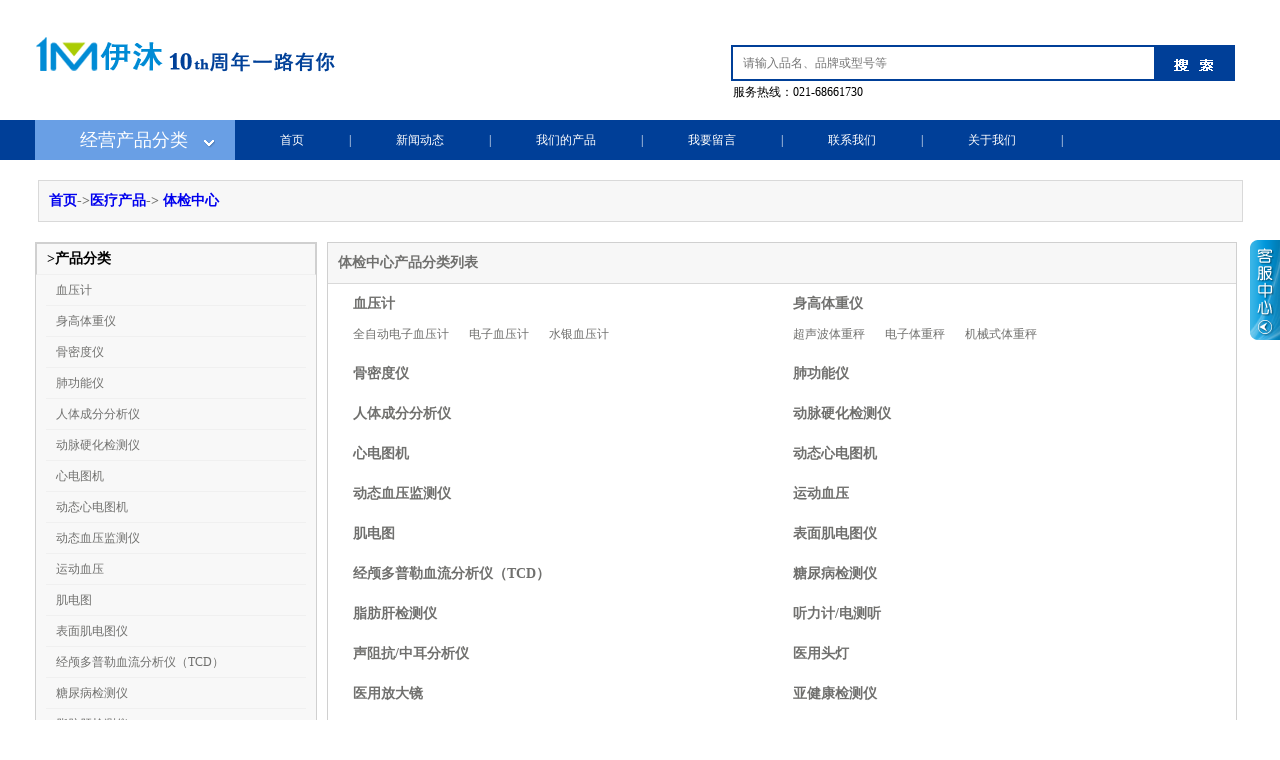

--- FILE ---
content_type: text/html;charset=utf-8
request_url: http://1mmed.com/Ourproduct/ourproduct2/tid/4
body_size: 4051
content:
<!DOCTYPE html><html lang="en"><head>	<meta charset="UTF-8">	<meta name="keywords" content="人体成分分析仪,体测仪" />	<meta name="description" content="上海伊沐医疗器械有限公司(www.1mmed.com)是人体成分分析仪,体测仪代理商,位于上海自由贸易试验区内,伊沐医疗依托于成熟的供应链体系,专业背景向中国地区客户提供国内外众多品牌医疗产品.在康复理疗、手术室、急救室、医用体检、检验等，涵盖全科室的产品体系以及专业的售后服务,为您提供详尽完整的方案." />	<title>体检中心产品分类列表-上海伊沐医疗器械有限公司</title>	<link rel="shortcut icon" href="/Home/Tpl/Public/images/favicon02.ico" type="image/x-icon">	<link rel="icon" href="/Home/Tpl/Public/images/favicon02.ico" type="image/x-icon"><link href="/Home/Tpl/Public/css/common.css" rel="stylesheet" type="text/css"><link href="/Home/Tpl/Public/css/news.css" rel="stylesheet" type="text/css"><link href="/Home/Tpl/Public/css/index.css" rel="stylesheet" type="text/css"><script type="text/javascript" src="/Home/Tpl/Public/js/tablink.js"></script><script type='text/javascript' src="/Home/Tpl/Public/js/jquery.js"></script><script type="text/javascript">	function search(){		keywords=$('.search input').val();		window.location="/Search/search/keywords/"+keywords;	}</script></head><body><div class="logowrap">	<a href="/"> <img src="/Home/Tpl/Public/images/index_07.png"></a>    <div class="search">    	<div class="searchbar" id='search'>            <input type="text" placeholder="请输入品名、品牌或型号等" >            <a href="#" ><img src="/Home/Tpl/Public/images/search_03.png" onclick="search()"></a>        	<span>服务热线：021-68661730</span>        </div>    </div></div> <div class="navbar">	<ul class="navlist">		<li class="navfst"><img src="/Home/Tpl/Public/images/index_11.png"><a href="#">经营产品分类</a></li>		<li><a href="/">首页</a>|</li>								<li><a href="/News/news/cid/1">新闻动态</a>|</li>				<li><a href="/Ourproduct/ourproduct1/cid/4">我们的产品</a>|</li>			<li><a href="/Message/message/cid/6">我要留言</a>|</li>																<li><a href="/Aboutus/aboutus/cid/7">联系我们</a>|</li>												<li><a href="/Aboutus/aboutus/cid/8">关于我们</a>|</li>								</ul></div><!--eng header--> <div class="ourpdcuttopname">

    <p>

    <a href="/Index/index">首页</a>-><a href="/Ourproduct/ourproduct1">医疗产品</a>-> <a href="http://1mmed.com/Ourproduct/ourproduct2/tid/4">体检中心</a>

   </p>    

</div>

<div class="ourproductbar">

    <div class="aboutusrg orpdctlf">

        <ul class="auoutustop bder">

            <li class="bder" id="aboutusfist">>产品分类</li>

           

           <li><a href="/Ourproduct/ourproduct3/tid/47/t_pid/4/">血压计</a></li><li><a href="/Ourproduct/ourproduct3/tid/48/t_pid/4/">身高体重仪</a></li><li><a href="/Ourproduct/ourproduct3/tid/49/t_pid/4/">骨密度仪</a></li><li><a href="/Ourproduct/ourproduct3/tid/50/t_pid/4/">肺功能仪</a></li><li><a href="/Ourproduct/ourproduct3/tid/51/t_pid/4/">人体成分分析仪</a></li><li><a href="/Ourproduct/ourproduct3/tid/145/t_pid/4/">动脉硬化检测仪</a></li><li><a href="/Ourproduct/ourproduct3/tid/526/t_pid/4/">心电图机</a></li><li><a href="/Ourproduct/ourproduct3/tid/528/t_pid/4/">动态心电图机</a></li><li><a href="/Ourproduct/ourproduct3/tid/538/t_pid/4/">动态血压监测仪</a></li><li><a href="/Ourproduct/ourproduct3/tid/543/t_pid/4/">运动血压</a></li><li><a href="/Ourproduct/ourproduct3/tid/546/t_pid/4/">肌电图</a></li><li><a href="/Ourproduct/ourproduct3/tid/547/t_pid/4/">表面肌电图仪</a></li><li><a href="/Ourproduct/ourproduct3/tid/548/t_pid/4/">经颅多普勒血流分析仪（TCD）</a></li><li><a href="/Ourproduct/ourproduct3/tid/648/t_pid/4/">糖尿病检测仪</a></li><li><a href="/Ourproduct/ourproduct3/tid/649/t_pid/4/">脂肪肝检测仪</a></li><li><a href="/Ourproduct/ourproduct3/tid/715/t_pid/4/">听力计/电测听</a></li><li><a href="/Ourproduct/ourproduct3/tid/716/t_pid/4/">声阻抗/中耳分析仪</a></li><li><a href="/Ourproduct/ourproduct3/tid/727/t_pid/4/">医用头灯</a></li><li><a href="/Ourproduct/ourproduct3/tid/729/t_pid/4/">医用放大镜</a></li><li><a href="/Ourproduct/ourproduct3/tid/760/t_pid/4/">亚健康检测仪</a></li><li><a href="/Ourproduct/ourproduct3/tid/767/t_pid/4/">血氧仪</a></li><li><a href="/Ourproduct/ourproduct3/tid/1119/t_pid/4/">足底压力测试系统</a></li><li><a href="/Ourproduct/ourproduct3/tid/1036/t_pid/4/">听力诊断仪</a></li><li><a href="/Ourproduct/ourproduct3/tid/1041/t_pid/4/">听力筛查仪</a></li><li><a href="/Ourproduct/ourproduct3/tid/1194/t_pid/4/">彩超</a></li><li><a href="/Ourproduct/ourproduct3/tid/1196/t_pid/4/">电子脊柱测量仪</a></li><li><a href="/Ourproduct/ourproduct3/tid/1197/t_pid/4/">智能健康一体机</a></li><li><a href="/Ourproduct/ourproduct3/tid/1118/t_pid/4/">人体脂肪测量仪</a></li><li><a href="/Ourproduct/ourproduct3/tid/1169/t_pid/4/">睡眠监测系统</a></li><li><a href="/Ourproduct/ourproduct3/tid/1150/t_pid/4/">人体测温仪</a></li><li><a href="/Ourproduct/ourproduct3/tid/1187/t_pid/4/">精神压力分析仪</a></li>      

        </ul>


<!-- 
        <div class="ourpdctcter   bder">

            <ul class="aboutuspdut">

            	

                <li id="rexiaochanp">热销产品</li>

                <li><a href="/Ourproduct/ourproduct4/pid/11742"><img src="/Upload/productimage/637f1887a85d9.jpg" alt=""  style="width:120px;height:100px;">

	                            <p>日本多美Tomey EM-4000角膜内皮细胞显微镜/角膜内皮细胞计<br>

	                                <span>市场价格：</span> 

	                            </p>        

	                    </a>

	                </li><li><a href="/Ourproduct/ourproduct4/pid/11731"><img src="/Upload/productimage/635b6de75ffe9.jpg" alt=""  style="width:120px;height:100px;">

	                            <p>SK-680A全自动眼底照相机<br>

	                                <span>市场价格：</span> 

	                            </p>        

	                    </a>

	                </li><li><a href="/Ourproduct/ourproduct4/pid/11730"><img src="/Upload/productimage/635b6b1313b35.jpg" alt=""  style="width:120px;height:100px;">

	                            <p>SK-660A自动眼底照相机<br>

	                                <span>市场价格：</span> 

	                            </p>        

	                    </a>

	                </li><li><a href="/Ourproduct/ourproduct4/pid/11695"><img src="/Upload/productimage/62d8b8dbe31e9.jpg" alt=""  style="width:120px;height:100px;">

	                            <p>RMK-800全自动电脑验光仪/角膜曲率仪<br>

	                                <span>市场价格：</span> 

	                            </p>        

	                    </a>

	                </li><li><a href="/Ourproduct/ourproduct4/pid/11694"><img src="/Upload/productimage/62d766318f323.jpg" alt=""  style="width:120px;height:100px;">

	                            <p>台湾MIIS Horus EOC 700型视频检耳镜<br>

	                                <span>市场价格：</span> 

	                            </p>        

	                    </a>

	                </li><li><a href="/Ourproduct/ourproduct4/pid/11330"><img src="/Upload/productimage/5ccfa5b713887.jpg" alt=""  style="width:120px;height:100px;">

	                            <p>英国比特乐（BTL）BTL-08 Spiro原装进口便携式肺功能检测仪<br>

	                                <span>市场价格：</span> 

	                            </p>        

	                    </a>

	                </li>
                

            </ul>

        </div>
-->

        <a href="/Message/message" title="" class="aboutuslink"><img src="/Home/Tpl/Public/images/aboutus_03.png" alt=""></a>

    </div>

   

    <div class="orpductrg2">

        <div class="orpductrg2top bder">

        

            <p>体检中心产品分类列表</p>

            <ul class="orductlstlf">

                <li>

                    <a href="/Ourproduct/ourproduct3/tid/47/t_pid/4">血压计</a><br>

                   

                    <span class="smalllist">

                    

                     <a href="/Ourproduct/ourproduct3/tid/968/t_pid/4">全自动电子血压计</a><a href="/Ourproduct/ourproduct3/tid/969/t_pid/4">电子血压计</a><a href="/Ourproduct/ourproduct3/tid/970/t_pid/4">水银血压计</a>
                       

                    </span>

                   </php>

                </li>

            </ul><ul class="orductlstlf">

                <li>

                    <a href="/Ourproduct/ourproduct3/tid/48/t_pid/4">身高体重仪</a><br>

                   

                    <span class="smalllist">

                    

                     <a href="/Ourproduct/ourproduct3/tid/956/t_pid/4">超声波体重秤</a><a href="/Ourproduct/ourproduct3/tid/957/t_pid/4">电子体重秤</a><a href="/Ourproduct/ourproduct3/tid/964/t_pid/4">机械式体重秤</a>
                       

                    </span>

                   </php>

                </li>

            </ul><ul class="orductlstlf">

                <li>

                    <a href="/Ourproduct/ourproduct3/tid/49/t_pid/4">骨密度仪</a><br>

                   

                    <span class="smalllist">

                    

                     
                       

                    </span>

                   </php>

                </li>

            </ul><ul class="orductlstlf">

                <li>

                    <a href="/Ourproduct/ourproduct3/tid/50/t_pid/4">肺功能仪</a><br>

                   

                    <span class="smalllist">

                    

                     
                       

                    </span>

                   </php>

                </li>

            </ul><ul class="orductlstlf">

                <li>

                    <a href="/Ourproduct/ourproduct3/tid/51/t_pid/4">人体成分分析仪</a><br>

                   

                    <span class="smalllist">

                    

                     
                       

                    </span>

                   </php>

                </li>

            </ul><ul class="orductlstlf">

                <li>

                    <a href="/Ourproduct/ourproduct3/tid/145/t_pid/4">动脉硬化检测仪</a><br>

                   

                    <span class="smalllist">

                    

                     
                       

                    </span>

                   </php>

                </li>

            </ul><ul class="orductlstlf">

                <li>

                    <a href="/Ourproduct/ourproduct3/tid/526/t_pid/4">心电图机</a><br>

                   

                    <span class="smalllist">

                    

                     
                       

                    </span>

                   </php>

                </li>

            </ul><ul class="orductlstlf">

                <li>

                    <a href="/Ourproduct/ourproduct3/tid/528/t_pid/4">动态心电图机</a><br>

                   

                    <span class="smalllist">

                    

                     
                       

                    </span>

                   </php>

                </li>

            </ul><ul class="orductlstlf">

                <li>

                    <a href="/Ourproduct/ourproduct3/tid/538/t_pid/4">动态血压监测仪</a><br>

                   

                    <span class="smalllist">

                    

                     
                       

                    </span>

                   </php>

                </li>

            </ul><ul class="orductlstlf">

                <li>

                    <a href="/Ourproduct/ourproduct3/tid/543/t_pid/4">运动血压</a><br>

                   

                    <span class="smalllist">

                    

                     
                       

                    </span>

                   </php>

                </li>

            </ul><ul class="orductlstlf">

                <li>

                    <a href="/Ourproduct/ourproduct3/tid/546/t_pid/4">肌电图</a><br>

                   

                    <span class="smalllist">

                    

                     
                       

                    </span>

                   </php>

                </li>

            </ul><ul class="orductlstlf">

                <li>

                    <a href="/Ourproduct/ourproduct3/tid/547/t_pid/4">表面肌电图仪</a><br>

                   

                    <span class="smalllist">

                    

                     
                       

                    </span>

                   </php>

                </li>

            </ul><ul class="orductlstlf">

                <li>

                    <a href="/Ourproduct/ourproduct3/tid/548/t_pid/4">经颅多普勒血流分析仪（TCD）</a><br>

                   

                    <span class="smalllist">

                    

                     
                       

                    </span>

                   </php>

                </li>

            </ul><ul class="orductlstlf">

                <li>

                    <a href="/Ourproduct/ourproduct3/tid/648/t_pid/4">糖尿病检测仪</a><br>

                   

                    <span class="smalllist">

                    

                     
                       

                    </span>

                   </php>

                </li>

            </ul><ul class="orductlstlf">

                <li>

                    <a href="/Ourproduct/ourproduct3/tid/649/t_pid/4">脂肪肝检测仪</a><br>

                   

                    <span class="smalllist">

                    

                     
                       

                    </span>

                   </php>

                </li>

            </ul><ul class="orductlstlf">

                <li>

                    <a href="/Ourproduct/ourproduct3/tid/715/t_pid/4">听力计/电测听</a><br>

                   

                    <span class="smalllist">

                    

                     
                       

                    </span>

                   </php>

                </li>

            </ul><ul class="orductlstlf">

                <li>

                    <a href="/Ourproduct/ourproduct3/tid/716/t_pid/4">声阻抗/中耳分析仪</a><br>

                   

                    <span class="smalllist">

                    

                     
                       

                    </span>

                   </php>

                </li>

            </ul><ul class="orductlstlf">

                <li>

                    <a href="/Ourproduct/ourproduct3/tid/727/t_pid/4">医用头灯</a><br>

                   

                    <span class="smalllist">

                    

                     
                       

                    </span>

                   </php>

                </li>

            </ul><ul class="orductlstlf">

                <li>

                    <a href="/Ourproduct/ourproduct3/tid/729/t_pid/4">医用放大镜</a><br>

                   

                    <span class="smalllist">

                    

                     
                       

                    </span>

                   </php>

                </li>

            </ul><ul class="orductlstlf">

                <li>

                    <a href="/Ourproduct/ourproduct3/tid/760/t_pid/4">亚健康检测仪</a><br>

                   

                    <span class="smalllist">

                    

                     
                       

                    </span>

                   </php>

                </li>

            </ul><ul class="orductlstlf">

                <li>

                    <a href="/Ourproduct/ourproduct3/tid/767/t_pid/4">血氧仪</a><br>

                   

                    <span class="smalllist">

                    

                     
                       

                    </span>

                   </php>

                </li>

            </ul><ul class="orductlstlf">

                <li>

                    <a href="/Ourproduct/ourproduct3/tid/1119/t_pid/4">足底压力测试系统</a><br>

                   

                    <span class="smalllist">

                    

                     
                       

                    </span>

                   </php>

                </li>

            </ul><ul class="orductlstlf">

                <li>

                    <a href="/Ourproduct/ourproduct3/tid/1036/t_pid/4">听力诊断仪</a><br>

                   

                    <span class="smalllist">

                    

                     
                       

                    </span>

                   </php>

                </li>

            </ul><ul class="orductlstlf">

                <li>

                    <a href="/Ourproduct/ourproduct3/tid/1041/t_pid/4">听力筛查仪</a><br>

                   

                    <span class="smalllist">

                    

                     
                       

                    </span>

                   </php>

                </li>

            </ul><ul class="orductlstlf">

                <li>

                    <a href="/Ourproduct/ourproduct3/tid/1194/t_pid/4">彩超</a><br>

                   

                    <span class="smalllist">

                    

                     
                       

                    </span>

                   </php>

                </li>

            </ul><ul class="orductlstlf">

                <li>

                    <a href="/Ourproduct/ourproduct3/tid/1196/t_pid/4">电子脊柱测量仪</a><br>

                   

                    <span class="smalllist">

                    

                     
                       

                    </span>

                   </php>

                </li>

            </ul><ul class="orductlstlf">

                <li>

                    <a href="/Ourproduct/ourproduct3/tid/1197/t_pid/4">智能健康一体机</a><br>

                   

                    <span class="smalllist">

                    

                     
                       

                    </span>

                   </php>

                </li>

            </ul><ul class="orductlstlf">

                <li>

                    <a href="/Ourproduct/ourproduct3/tid/1118/t_pid/4">人体脂肪测量仪</a><br>

                   

                    <span class="smalllist">

                    

                     
                       

                    </span>

                   </php>

                </li>

            </ul><ul class="orductlstlf">

                <li>

                    <a href="/Ourproduct/ourproduct3/tid/1169/t_pid/4">睡眠监测系统</a><br>

                   

                    <span class="smalllist">

                    

                     
                       

                    </span>

                   </php>

                </li>

            </ul><ul class="orductlstlf">

                <li>

                    <a href="/Ourproduct/ourproduct3/tid/1150/t_pid/4">人体测温仪</a><br>

                   

                    <span class="smalllist">

                    

                     
                       

                    </span>

                   </php>

                </li>

            </ul><ul class="orductlstlf">

                <li>

                    <a href="/Ourproduct/ourproduct3/tid/1187/t_pid/4">精神压力分析仪</a><br>

                   

                    <span class="smalllist">

                    

                     
                       

                    </span>

                   </php>

                </li>

            </ul>
        </div>



        <div class="orpductrg2btm bder">

            <p>>体检中心最新产品列表</p>

            <ul class="ourpdctbtmlst">

            <li><a href="/Ourproduct/ourproduct4/pid/9028/t_pid//tid/">

                        <img src="/Upload/productimage/57357af0caab5.jpg" alt="" style="width:180px;height:180px;">

                        <h1>BMD-A3超声骨密度检测仪</h1>

                    </a>

                </li><li><a href="/Ourproduct/ourproduct4/pid/11728/t_pid//tid/">

                        <img src="/Upload/productimage/634d046182b4f.jpg" alt="" style="width:180px;height:180px;">

                        <h1>XYH-1000C双能X射线骨密度仪</h1>

                    </a>

                </li><li><a href="/Ourproduct/ourproduct4/pid/11729/t_pid//tid/">

                        <img src="/Upload/productimage/634d055964307.jpg" alt="" style="width:180px;height:180px;">

                        <h1>XYH-1000B双能X射线骨密度仪	</h1>

                    </a>

                </li><li><a href="/Ourproduct/ourproduct4/pid/11631/t_pid//tid/">

                        <img src="/Upload/productimage/61d65ecb84d11.jpg" alt="" style="width:180px;height:180px;">

                        <h1>意大利MIR米尔道格肺功能仪Spirodoc</h1>

                    </a>

                </li><li><a href="/Ourproduct/ourproduct4/pid/7655/t_pid//tid/">

                        <img src="/Upload/productimage/56f34e3f9342e.jpg" alt="" style="width:180px;height:180px;">

                        <h1>日本美能AS-507 肺功能检查仪(便携式)  原装进口</h1>

                    </a>

                </li><li><a href="/Ourproduct/ourproduct4/pid/11600/t_pid//tid/">

                        <img src="/Upload/productimage/618cb10eaee18.jpg" alt="" style="width:180px;height:180px;">

                        <h1>芬兰呼吸之星Medikro Pro肺功能仪</h1>

                    </a>

                </li><li><a href="/Ourproduct/ourproduct4/pid/11342/t_pid//tid/">

                        <img src="/Upload/productimage/5cef7b897b720.jpg" alt="" style="width:180px;height:180px;">

                        <h1>韩国杰文人体成分分析仪</h1>

                    </a>

                </li><li><a href="/Ourproduct/ourproduct4/pid/11628/t_pid//tid/">

                        <img src="/Upload/productimage/61c95d4c7bfa9.jpg" alt="" style="width:180px;height:180px;">

                        <h1>BX-AS-100B动脉硬化检测仪</h1>

                    </a>

                </li>
                

            </ul>

        </div>

        



    </div>

</div>
<script type="text/javascript" src="http://www.1mmed.com/Home/Tpl/Public/js/xyjqkefu.js" charset="gb2312"></script>
<!--footer--><div class="footerbar">    <div class="footerconter">            <div class="footerbtom">                <h3>                    互联网药品信息资格证：(沪)-2015-0121<br>                    医疗器械经营许可证：沪自食药监械经营许20150044号<br>					<a href="https://beian.miit.gov.cn">ICP备案号：沪ICP备15049803号</a><br>					<a href="http://www.beian.gov.cn/portal/registerSystemInfo?recordcode=31011502015734">沪公网安备 31011502015734号</a><br>					<!--CNZZ-->					<script src="https://s4.cnzz.com/z_stat.php?id=1256991429&web_id=1256991429" language="JavaScript"></script>					<!--BAIDU-->					<script>						var _hmt = _hmt || [];						(function() {						var hm = document.createElement("script");						hm.src = "https://hm.baidu.com/hm.js?dca7267e646ecff98f80558a8f5ffb8a";						var s = document.getElementsByTagName("script")[0]; 						s.parentNode.insertBefore(hm, s);						})();					</script>                </h3>                <ul>                    <li>认识伊沐 </li>                    <li><a href="/Aboutus/aboutus/cid/8">关于我们</a></li><li><a href="/Aboutus/aboutus/cid/7">联系我们</a></li>                </ul>                <ul>                    <li>新闻动态</li>                     <li><a href="/News/news/cid/2">行业资讯</a></li><li><a href="/News/news/cid/3">公司动态</a></li>                </ul>				<!-- 隐藏网站footer部分内容 -->                <!-- <ul>                    <li>服务客户</li>                    <li><a href="/Aboutus/aboutus/cid/"></a></li><li><a href="/Aboutus/aboutus/cid/"></a></li><li><a href="/Aboutus/aboutus/cid/"></a></li>                </ul>                <ul>                    <li>网站帮助</li>                    <li><a href="/Aboutus/aboutus/cid/12">如何询价</a></li><li><a href="/Aboutus/aboutus/cid/13">如何查找</a></li>                </ul>    -->                                                         </div>    </div></div><!--end footer--></body></html>

--- FILE ---
content_type: text/css
request_url: http://1mmed.com/Home/Tpl/Public/css/common.css
body_size: 818
content:
@charset "utf-8";
/* CSS Document */
body,dd,dl,dt,h1,h2,h3,h4,h5,h6,hr,input,li,ol,p,td,textarea,th,ul{margin:0;padding:0; font-size:12px; font-family:"微软雅黑";}
li{ list-style:none;}
a{ text-decoration:none; list-style:none;}
img{border: none;}
.bbt{border-bottom: 1px solid #d9cfcd;}
.bder{border: #d0d0d0 1px solid;}

/*header*/
.toplink{ width:100%; background-color:#f5f6f6; height:30px; border-bottom:1px solid #d5d5d5;}
.topmiddle{ width:1210px; margin:0 auto; overflow:hidden;}
.topleft{ float:left; line-height:30px;}
.topright{ float:right; line-height:30px;}
.topright span{ color:#ff6600;}
.topright a{ color:#666666; padding:0 5px;}

.logowrap{ width:1210px; margin:0 auto; height:90px; line-height:90px; padding-top: 30px;}
.search{float:right; width:500px; height:32px; border:2px solid #003f98;margin-right:10px;margin-top:15px;}
.searchbar{width:500px; height:32px;position:absolute;}
.searchbar img{ position:absolute;right:0px; top:0;}
.searchbar input{ border:none;width:420px; height:32px; position:absolute; top:0; left:0; padding-left:10px;}

.navbar{ width: 100%; height:40px; background-color: #003f98;}
.navlist{width: 1210px;margin: 0 auto;}
.navfst{ background-color: #699fe5; width: 200px;height:40px;line-height: 40px;padding: 0;margin: 0; position:relative;}
.navfst a{font-size: 18px; text-align: left;}
.navfst img{position: absolute;;top: 20px;right: 20px;}
.navlist a{font-size: 16x;color:#ffffff;height:40px;text-align: center;line-height: 40px;padding: 0 45px;}
.navlist li{float:left;color:#ffffff;}

.footerbar{ border-top:#999999 5px solid; width: 100%; background-color: #f0f0f0;}
.footerconter{width: 1210px;margin: 0 auto;}
.footerconter p{ margin:20px 0; border-bottom:#999999 solid 1px;color: #333333;font-size: 14px;padding-bottom: 20px;}
.footerbtom{overflow: hidden;padding-bottom: 30px;}
.footerbtom h3{color:#333333; float: left;}
.footerbtom ul{float: right;margin-right: 80px;}
.footerbtom li{font-size: 14px;color: #575454; padding: 5px;}
.footerbtom a{color: #333333;}


--- FILE ---
content_type: text/css
request_url: http://1mmed.com/Home/Tpl/Public/css/news.css
body_size: 1505
content:

.newsbar{width: 1210px;margin: 0 auto;overflow: hidden;}
.newslf{float: left;margin: 20px 0;}
.newsrg{float: right;margin: 20px 0 20px 10px;}
.newslf{width: 900px;}
.newslf p{line-height: 40px;background-color: #f7f7f7; border-bottom: 1px solid #d9d9d9;padding-left: 10px;font-size: 14px;color: #70706e;}
.newslist{margin: 20px; display: block;}
.newslist p{color: #70706e;background-color:#ffffff; border-bottom: none;padding: 0;font-size: 14px;}
.newslist span{color: #70706e;}
 
.yema{clear: both; overflow: hidden;margin:20px 130px;}
.yema li{float: left;padding:5px 10px;margin: 0 5px;border: 1px solid #bb0000;}
.yema a{color: #333333;}

.newsrgtop{width: 280px;background-color: #f8f8f8;}
#listfist{padding-left: 10px; font-size: 14px;font-weight: bold;margin: 0;}
.newsrgtop li{line-height: 30px;border-bottom: 1px solid #f0f0f0;margin: 0 10px;display:block;overflow:hidden;word-break:keep-all;white-space:nowrap;text-overflow:ellipsis;} 
.newsrgtop a{color: #70706e;padding: 6px 10px;} 
.newsrgtop span{border: #eeeeee 1px solid; background-color: #fcfcfc;margin: 10px;padding: 2px;color: #706e6e;}
#nuberstle{color: #ffffff; background-color: #7f7f7f;}

.newsrgcter{margin-top: 20px;}

/*aboutus style*/
.aboutusbar{width: 1210px;margin: 0 auto;overflow: hidden;}
.buslf{float: left;margin: 20px 0;}
.aboutusrg{float: right;margin: 20px 0 20px 10px;}
.buslf{width: 900px;}
.buslf p{line-height: 40px;background-color: #f7f7f7; border-bottom: 1px solid #d9d9d9;padding-left: 10px;font-size: 14px;color: #70706e;}
.auoutlist{margin: 20px;}
.auoutlist p{color: #70706e;background-color:#ffffff; border-bottom: none;padding: 0;font-size: 14px;margin-bottom: 20px;}
 

.auoutustop{width: 280px;background-color: #f8f8f8;}
#aboutusfist{padding-left: 10px; font-size: 14px;font-weight: bold;margin: 0;}
.auoutustop li{line-height: 30px;border-bottom: 1px solid #f0f0f0;margin: 0 10px;display:block;overflow:hidden;word-break:keep-all;white-space:nowrap;text-overflow:ellipsis;} 
.auoutustop a{color: #70706e;padding: 6px 10px;} 

.aboutuscter{margin-top: 20px;} 
#rexiaochanp{ font-size: 14px; background-color: #003f98;line-height: 40px; text-align: center;color: white;}
.ourpdctcter   bder{width:100px;}
.aboutuspdut{width:282px;}
.aboutuspdut li{overflow: hidden;margin-bottom:10px;}
.aboutuspdut a{padding: 20px 0;display: block;}
.aboutuspdut img{float: left;margin-left: 10px;max-width: 80px;}
.aboutuspdut p{float:left;color: #135aa2;font-weight: bold;font-size: 14px;margin: 10px;width: 160px;-ms-text-overflow: ellipsis;
text-overflow: ellipsis;}
.aboutuspdut span{color:#70706e;padding-top: 10px;}
.aboutuslink{margin: 20px 20px;display: block;}

/*ourproduct*/
.ourproductbar{width: 1210px;margin: 0 auto;overflow: hidden;clear:both}
.orpductrg{float: left;margin: 20px 0;}
.orpdctlf{float:left;margin: 20px 10px 20px 0px;}
.orpductrg{width: 910px;}
.orpductrg p{line-height: 40px;background-color: #f7f7f7; border-bottom: 1px solid #d9d9d9;padding-left: 10px;font-size: 14px;color: #70706e;}

.auoutustop{width: 280px;background-color: #f8f8f8;}
#aboutusfist{padding-left: 10px; font-size: 14px;font-weight: bold;margin: 0;}
.auoutustop li{line-height: 30px;border-bottom: 1px solid #f0f0f0;margin: 0 10px;display:block;overflow:hidden;word-break:keep-all;white-space:nowrap;text-overflow:ellipsis;} 
.auoutustop a{color: #70706e;padding: 6px 10px;} 

.ourpdctcter{margin-top: 20px;} 
#rexiaochanp{ font-size: 14px; background-color: #003f98;line-height: 40px; text-align: center;color: white;}
.aboutuspdut li{overflow: hidden;margin-bottom:10px;}
.aboutuspdut a{padding: 20px 0;display: block;}
.aboutuspdut img{float: left;margin-left: 10px;}
.aboutuspdut p{float:left;color: #135aa2;font-weight: bold;font-size: 14px;margin: 10px;}
.aboutuspdut span{color:#70706e;padding-top: 10px;}
.aboutuslink{margin: 20px 20px;display: block;}  

.ourpdctlist{float: left;width: 155px;border: 1px #caded3 solid;margin:10px 0 20px 20px;height: 268px;}
.orpctfstsy{background-color: #e9f4ee;padding: 10px 10px;overflow: hidden;border-top: #003f98 2px solid;font-size: 14px;color: #17764c;}


.orpctfstsy img{float: left;}
.ourpdctlist li{text-align: center;line-height: 23px;}
.ourpdctlist a{color: #343537;}
.lastopdctsy a{color: #3269a2;}

/*ourproduct2*/
.orpductrg2{float:left;width: 910px;}
.orpductrg2top{overflow: hidden;margin-top: 20px;}
.orpductrg2top p{background-color: #f7f7f7;line-height: 40px;font-size: 14px;color: #70706e;font-weight: bold;padding-left: 10px;border-bottom: 1px #d9d9d9 solid;}
.orductlstlf{float: left;width: 410px;margin:5px 15px}
.orductlstlf li{line-height: 30px;}
.orductlstlf a{color: #70706e;font-size: 14px;padding: 0 10px; font-weight: bold;}
.smalllist a{font-size: 12px;font-weight: normal;}

.orpductrg2btm{overflow: hidden;margin-top: 20px;}
.orpductrg2btm p{background-color: #f7f7f7;line-height: 40px;font-size: 14px;color: #70706e;font-weight: bold;padding-left: 10px;border-bottom: 1px #d9d9d9 solid;}

.ourpdctbtmlst li{float: left;margin: 20px;width: 182px;height: auto;}
.ourpdctbtmlst li a{display: block;width: 182px;}
.ourpdctbtmlst  h1{margin-top: 10px;color: #003f98;width:180px;height: 40px;font-size: 12px;}

/*ourproduct3*/
.productname{width: 1210px; margin: 0 auto;clear:both}

.productnamelist li{float: left;margin: 10px 5px;border: 1px solid #e6e6e6;background-color: #f0f0f0;} 
.productnamelist a{font-size: 14px;color: #70706e;padding: 10px 10px;display: inline-block;}

.orpductrg3rg{float: left;width: 910px;margin-top: 20px;margin-bottom: 20px;}
.orpductrg3rg p{line-height: 40px;background-color: #f7f7f7;color: #70706e;font-size: 14px;font-weight: bold;padding-left: 10px;border-bottom: 1px solid #d9d9d9;}

.ourpduct3list{overflow: hidden;margin: 20px;border-bottom: 1px solid #cccccc;padding-bottom: 20px;}
.oupdtct3img{display: block;float: left;}
.orduct3rg{float:left;overflow: hidden;width: 750px;margin-left: 20px;}
.orduct3rg p{font-size: 12px;border: none; background-color: #fff;line-height: 20px;color: #696969;padding: 0;}
.juliml{margin-left: 180px;}

/*product4*/
.ourpdcuttopname{width: 1205px;margin: 0 auto;}
.ourpdcuttopname p{font-size: 14px;font-weight: bold;color: #70706e;line-height: 40px;background-color: #f7f7f7;border: 1px solid #d9d9d9;margin-top: 20px;padding-left: 10px;}
.pdct4bar{width:1210px;margin: 0 auto;overflow: hidden;}
.psctxiangqing{width: 910px;float: left;margin-top: 20px;}
#psdctconter4{overflow: hidden;}

.psctxqlf .smallimg{float: left;margin-right:5px;}
.psctxqlf {width:350px;float: left;}
.pactxqrg{float: left;width: 540px;margin-left: 10px;}
.pactxqrg li{line-height: 30px;}
.pactxqrg a{color: #003f98;font-size: 14px;font-weight: bold;padding: 0 10px;}
.pactxqrg span{font-size: 18px;color: #ce0000;font-weight: bold;padding: 0 10px;}

.pdctxqbtm{background-color: #f8f8f8;overflow: hidden;padding: 10px;}
.pdctxqrglf{float: left;}
.pdctxqrgrtrr{float:right;}
.fotcol{color: #003f98;font-weight: bold;}

.chanpininducttion{width: 910px;clear: both;margin-top: 20px;}
.chanpininducttion h1{line-height: 40px;background-color: #f7f7f7;border-bottom: 1px solid #d9d9d9;padding-left: 10px;color: #70706e;font-size: 16px;}

/*.chanpininducttion p{color: #70706e;padding: 10px;font-size: 14px;line-height: 30px;}*/

--- FILE ---
content_type: text/css
request_url: http://1mmed.com/Home/Tpl/Public/css/index.css
body_size: 1008
content:
@charset "utf-8";
/* CSS Document */

.navbanner{width: 1210px; margin: 0 auto;overflow:hidden; }
.navbnerlf,.navbnermidle,.navbnerrg{ float: left;}
.navbnerlf{width: 200px; height: 420px; border: 1px solid #e8e8e8;}
.navbnerlf{margin-right:5px;}
.listbar a{font-size: 14px;color:#666666;}
.listbar li{ float: left; padding: 8px 5px;}
.navbnermidle{width: 780px; height: 420px; border: 1px solid #e8e8e8;}
.navbnerrg{width: 216px; height: 420px; border: 1px solid #e8e8e8; margin-left: 5px;}

/*banner*/
#slider{overflow:hidden;width:760px;height:417px;position:relative; float:left;}
#slider .pics{width:760px;height:417px}
#slider .pics li{height:417px;width:760px;float:left}
#slider #nav {position:absolute;bottom:5px;right:5px;}
#slider #nav li.nav{background:#F47500; color:#fff;}
#slider #nav li{border:1px solid #f47500; color:#d94b01; cursor:pointer;background:#fff;font-size:12px; height:15px;width:15px;float:left;margin-left:4px;display:inline;text-align:center}

/*tabqiehuan*/
#outer {width:216px;}
#tab {overflow:hidden;zoom:1;background:#f6b283;border:1px solid #e7e6e6;}
#tab li {float:left;color:#fff;height:30px;cursor:pointer;	line-height:30px;width:71px; text-align:center}
#tab li.current {color:#ef8d48;background:#fff;}
#content ul {line-height:25px;display:none;	margin:0 30px;padding:10px 0;}

.navrgmidle{ padding-bottom: 10px;}
.navrgmidle li{padding:5px; }
.navrgmidle a{font-size: 13px;color: #666666;}
.listfirst a{color:#f79031; font-size: 16px; line-height: 30px;padding: 15px;}	
.navbtom{padding:10px;}
.navbtom input{margin:5px; width: 170px;}
.linduiqi{color: #2b58ff; line-height: 32px; text-align: center;}

.smallbner{width: 1210px;margin:0 auto;}
.smallbner img{margin: 10px 0;}

.buypduct{width: 1210px ;margin: 0 auto;}
.buylisttop{overflow: hidden;}
.buylisttop li{border: #e6e6e6 1px solid;background-color: #f9f9f9;float: left;width: 244px;height: 38px;line-height: 38px;text-align: center;}
.buylisttop a{font-size: 16px;color: #333333;}
.buylisttop a:hover{color: #ff6600;}
.buylisttop li:hover{ background-color: #ffffff; border:none;}
.products{overflow: hidden; margin-bottom: 20px;margin-left: 10px;}
.products li{float: left;width: 240px;}	
.products a{color: #333333;font-size: 14px;}

.onefloat{width: 1210px;margin: 0 auto;}
.onefltwp{margin: 20px 0; overflow: hidden;}
.onefltwp p{font-size: 20px;color:#699fe5;border-bottom: 3px solid #4199d7;padding: 10px 20px;}
.onefltcter{overflow: hidden;}
.onefltcerlf{float: left;width:170px;height:166px;}
.oneflcerrg{float:right;margin: 0;}

.oneflbtom{overflow: hidden;width: 220px; margin-bottom: 20px;}
.oneflbtom li{float: left;width: 73px;margin: 5px 0px;}
.oneflbtom a{color: #404040;padding-left: 8px;}
.oneflcerrg{width: 985px;}
.oneflcerrg li{float: left; margin:10px 6px;width:180px;}
.oneflcerrg span{color: #5a5a5a;padding:10px;display: block;width: 175px;overflow: hidden;text-overflow: ellipsis;}


--- FILE ---
content_type: application/javascript
request_url: http://1mmed.com/Home/Tpl/Public/js/tablink.js
body_size: 813
content:
// JavaScript Document

var lanrenzhijia = {}, H$ = function(id){return document.getElementById(id)}, H$$ = function(c,p){return p.getElementsByTagName(c)}
lanrenzhijia.slider = function(){
	return{
		init:function(id,options){
			var ul = this.u = H$$('ul',H$(id))[0], li = H$$('li',ul); this.l=li.length; this.index = 0;
			if(options.navId&&options.curClass){this.nav = H$$('li',H$(options.navId)), this.c = options.curClass;}
			this.a=options.auto||0; this.v=options.vertical||0;H$(id).style.overflow = 'hidden';H$(id).style.position = 'relative';ul.style.position='absolute';
			if(this.v){ul.style.top=0; this.h=options.height||li[0].offsetHeight; ul.style.height=(this.l*this.h)+'px';}
			else{ul.style.left=0; this.w=options.width||li[0].offsetWidth; ul.style.width=(this.l*this.w)+'px';}
			this.pos(options.index||0,this.a?1:0);
		},
		
		pos:function(pos,a){
			clearInterval(this.u.posAnim); clearInterval(this.u.auto);
			var curPos=this.v?parseInt(this.u.style.top):parseInt(this.u.style.left),
			correctPos=this.v?pos*this.h:pos*this.w, 
			direction = correctPos>Math.abs(curPos)?1:-1;
			correctPos*=-1; 
			this.index = pos;
			if(this.nav){for(var i=0;i<this.l;i++){this.nav[i].className = i==pos?this.c:''}}
			this.u.posAnim = setInterval(function(){lanrenzhijia.slider.anim(correctPos,direction,a)},10);
		},
		
		anim:function(des,dir,a){
			var curPos=this.v?parseInt(this.u.style.top):parseInt(this.u.style.left);
			if(curPos == des){
				clearInterval(this.u.posAnim);
				if(a||this.a){lanrenzhijia.slider.auto()}
			}
			else{
				var v=curPos-Math.ceil(Math.abs(des-curPos)*.07)*dir+'px';
				this.v?this.u.style.top=v:this.u.style.left=v;
			}
		},
		
		auto:function(){
			this.u.auto=setInterval(function(){lanrenzhijia.slider.move(1,1)},this.a*1000)
		},
		
		move:function(n,a){
			var num=this.index+n, i=n==1?num==this.l?0:num:num<0?this.l-1:num; lanrenzhijia.slider.pos(i,a);
		}
	};
}();




--- FILE ---
content_type: application/javascript
request_url: http://www.1mmed.com/Home/Tpl/Public/js/xyjqkefu.js
body_size: 2727
content:

// Description:     JQ+JS代码带背景图悬浮跟随客服面板[COOKIE记忆版]
// Author:          尔今 erx@qq.com [熙右创想]
// update:          2014-1-10

var xykfshow = 0; //1默认展开，0为收缩
var xyticolor = "#0096DB"; //标题字颜色[详见说明文件，下同]
var xykfbg = "http://www.1mmed.com/Home/Tpl/Public/images/xyjqkefu_blue.png"; //客服面板背景图地址
var xykfqc = "http://www.1mmed.com/Home/Tpl/Public/images/xyqrcode.jpg"; //二维码图地址
var xykftop = 190; //主面板距顶边距离(像素)
var xykfpad = 10; //主面板距外边距离(像素)
var xyftime = 6000; //迷你客服图标闪烁间隔时间(1000=1秒)
document.writeln("<style type=\"text/css\">");
document.writeln("#xyjqkf{position:absolute;top:"+xykftop+"px;right:0;font-size:12px;color:#555;font-family:\"Microsoft YaHei\",Verdana;z-index:99999}");
document.writeln("#xyjqkf dl,#xyjqkf dt,#xyjqkf dd{margin:0;padding:0;list-style:none}");
document.writeln("#xyjqkf a{color:#333;text-decoration:none}");
document.writeln("#xyjqkf a:hover,#xyjqkf dl dt{color:"+xyticolor+"}");
document.writeln("#xyjqkf img{max-width:100px;border:0;vertical-align:middle}");
document.writeln("#xyjqkf_mini{display:none;margin-top:50px;width:30px;height:100px;background:url("+xykfbg+") no-repeat;cursor:pointer}");
document.writeln("#xyjqkf_full{display:none;width:144px;padding-right:"+xykfpad+"px}");
document.writeln("#xyjqkf .xyhead{position:relative;height:50px;background:url("+xykfbg+") -31px 0 no-repeat}");
document.writeln("#xyjqkf .xyclose{position:absolute;width:30px;height:30px;top:0;right:0;cursor:pointer;display:block;text-indent:-9999px}");
document.writeln("#xyjqkf .xyfoot{position:relative;height:40px;background:url("+xykfbg+") -31px bottom no-repeat;}");
document.writeln("#xyjqkf .xyfoot a{position:absolute;bottom:11px;display:block;width:40px;text-indent:-9999px}");
document.writeln("#xyjqkf dl{width:120px;background:url("+xykfbg+") right 0 repeat-y;padding:0 12px}");
document.writeln("#xyjqkf dt{font-weight:bold;text-indent:10px;padding:8px 0 5px;}");
document.writeln("#xyjqkf dd{line-height:32px;text-align:center;border-bottom:1px #e8e8e8 solid;_padding:5px 0}");
document.writeln("#xyjqkf dd.xystel{color:#F00;font-size:13px;font-weight:bold;margin-top:-7px}");
document.writeln("#xyjqkf dd.xynobd{border-bottom:0;_padding:0}");
document.writeln("#xyjqkf dd a span,#xyjqkf .bdsharebuttonbox{margin-left:5px}");
document.writeln("</style>");
document.writeln("<div id=\"xyjqkf\"><div id=\"xyjqkf_mini\"></div><div id=\"xyjqkf_full\">");
document.writeln("<div class=\"xyhead\"><span class=\"xyclose\" title=\"点击关闭\"></span></div><dl>");
document.writeln('<dd><a href="http://wpa.qq.com/msgrd?v=3&uin=1913946922&site=qq&menu=yes" target="_blank"><img src="http://wpa.qq.com/pa?p=2:1913946922:52" /><span>客服QQ1</span></a></dd>');
document.writeln('<dd><a href="http://wpa.qq.com/msgrd?v=3&uin=1312362380&site=qq&menu=yes" target="_blank"><img src="http://wpa.qq.com/pa?p=2:1312362380:52" /><span>客服QQ2</span></a></dd>');
document.writeln('<dd><a target="_blank" href="http://amos.alicdn.com/msg.aw?v=2&uid=%E4%BC%8A%E6%B2%90%E5%8C%BB%E7%96%97&site=cnalichn&s=11&charset=UTF-8" ><img border="0" src="http://amos.alicdn.com/online.aw?v=2&uid=%E4%BC%8A%E6%B2%90%E5%8C%BB%E7%96%97&site=cnalichn&s=11&charset=UTF-8" /><span>旺旺咨询</span></a></dd>');
document.writeln('<dt>免费服务热线：</dt>');
document.writeln('<dd class="xystel">400-135-9699</dd>');
document.writeln('<dt>手机关注：</dt>');
document.writeln('<dd class="xynobd"><img src="'+xykfqc+'" width="100" /></dd>');
/*
document.writeln('<dt>分享网页：</dt>');
document.writeln('<dd class="xynobd"><div class="bdsharebuttonbox"><a href="#" class="bds_qzone" data-cmd="qzone" title="分享到QQ空间"></a><a href="#" class="bds_tsina" data-cmd="tsina" title="分享到新浪微博"></a><a href="#" class="bds_tqq" data-cmd="tqq" title="分享到腾讯微博"></a><a href="#" class="bds_sqq" data-cmd="sqq" title="分享到QQ好友"></a><a href="#" class="bds_qq" data-cmd="qq" title="分享到QQ收藏"></a><a href="#" class="bds_hi" data-cmd="hi" title="分享到百度空间"></a><a href="#" class="bds_taobao" data-cmd="taobao" title="分享到我的淘宝"></a><a href="#" class="bds_mail" data-cmd="mail" title="邮件分享"></a><a href="#" class="bds_copy" data-cmd="copy" title="复制网址"></a><a href="#" class="bds_print" data-cmd="print" title="打印"></a></div></dd>');
*/
document.writeln("</dl><div class=\"xyfoot\"><a href=\"javascript:scroll(0,0)\" title=\"返回网页顶部\" style=\"left:20px\">顶部</a><a href=\"javascript:scroll(0,document.body.scrollHeight)\" title=\"直达网页底部\" style=\"right:20px\">底部</a></div>");
document.writeln("</div></div>");
var isChrome = navigator.userAgent.toLowerCase().match(/chrome/) != null; 
$(function(){bindCloseBtn('#xyjqkf .xyclose');bindMiniBtn('#xyjqkf_mini','#xyjqkf_full');showDefaultView(xykfshow);$('.service_menu li.hover dl dd').show();scrollAd('#xyjqkf');$(window).scroll(function(){scrollAd('#xyjqkf')})});
function showDefaultView(status){var cookieValue=getCookie('xyjqkf_cookie');if(cookieValue!=""){status=cookieValue}if(status==1){$('#xyjqkf_mini').hide();$('#xyjqkf_full').show()}else{$('#xyjqkf_full').hide();$('#xyjqkf_mini').show();xyminiflash()}addCookie('xyjqkf_cookie',status,720)}
function bindCloseBtn(obj){$(obj).click(function(){$('#xyjqkf_full').hide(800,function(){if(isChrome){$('#xyjqkf_mini').show();xyminiflash()}else{$('#xyjqkf_mini').show(500);xyminiflash()}addCookie('xyjqkf_cookie',0,720)})})}
function bindMiniBtn(hideObj,showObj){$(hideObj).bind('mouseover',function(){showMiniBar(hideObj,showObj);addCookie('xyjqkf_cookie',1,720)})}
function showMiniBar(hideObj,showObj){$(hideObj).hide(500,function(){if(isChrome){$(showObj).show()}else{$(showObj).show(500)}})}
function scrollAd(obj){var offset=$(document).scrollTop()+xykftop;$(obj).stop().animate({top:offset},300)}
function addCookie(objName,objValue,objHours){var str=objName+"="+escape(objValue);if(objHours>0){var date=new Date();var ms=objHours*3600*1000;date.setTime(date.getTime()+ms);str+="; expires="+date.toGMTString()}document.cookie=str}
function getCookie(objName){var arrStr=document.cookie.split("; ");for(var i=0;i<arrStr.length;i++){var temp=arrStr[i].split("=");if(temp[0]==objName)return unescape(temp[1])}return""}
function xyminiflash(){if($("#xyjqkf_full").css("display")=="none"){$("#xyjqkf_mini").fadeOut(100).fadeIn(100);$("#xyjqkf_mini").fadeOut(100).fadeIn(100);setTimeout("xyminiflash()",xyftime)}else{}}
/*
window._bd_share_config={"common":{"bdSnsKey":{},"bdText":"","bdMini":"2","bdMiniList":false,"bdPic":"","bdStyle":"0","bdSize":"16"},"share":{}};with(document)0[(getElementsByTagName('head')[0]||body).appendChild(createElement('script')).src='http://bdimg.share.baidu.com/static/api/js/share.js?v=86835285.js?cdnversion='+~(-new Date()/36e5)];
*/